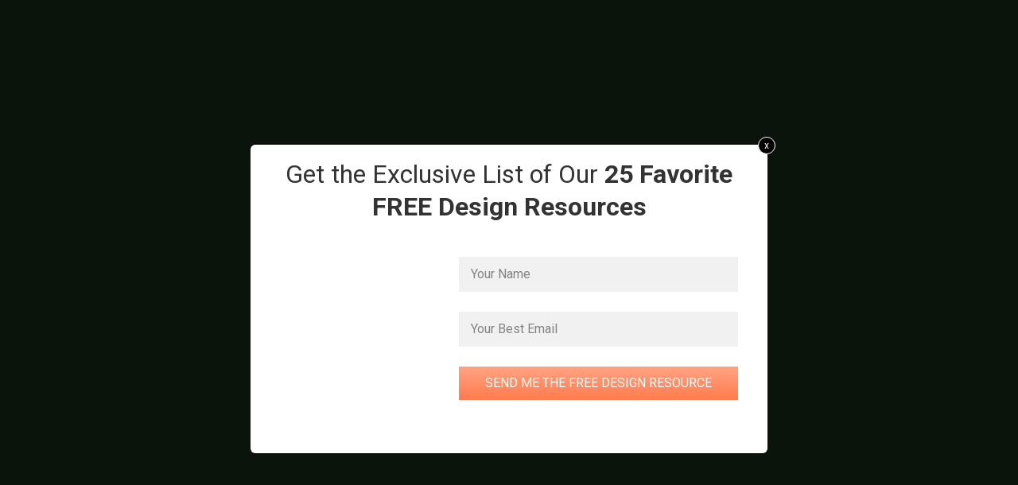

--- FILE ---
content_type: text/html; charset=UTF-8
request_url: https://www.thedragonandtheraven.com/?tcb_lightbox=lightbox-upside-down-homepage-2
body_size: 9821
content:
<!DOCTYPE html>
<!--[if IE 7]>
<html class="ie ie7" lang="en-US" style="margin-top: 0 !important;height:100%">
<![endif]-->
<!--[if IE 8]>
<html class="ie ie8" lang="en-US" style="margin-top: 0 !important;height:100%">
<![endif]-->
<!--[if !(IE 7) | !(IE 8)  ]><!-->
<html lang="en-US" style="margin-top: 0 !important;height:100%">
<!--<![endif]-->
<head>
		<meta charset="UTF-8"/>
	<meta name="robots" content="noindex, nofollow"/>
	<title>
								Lightbox &#8211;  (Upside Down Homepage) | 	</title>
	<meta name="viewport" content="width=device-width, initial-scale=1.0"/>

	<title>Lightbox &#8211;  (Upside Down Homepage) &#8211; The Dragon and the Raven</title>
<meta name='robots' content='max-image-preview:large' />
	<style>img:is([sizes="auto" i], [sizes^="auto," i]) { contain-intrinsic-size: 3000px 1500px }</style>
	<link rel='dns-prefetch' href='//accounts.google.com' />
<link rel='dns-prefetch' href='//apis.google.com' />
<link rel='dns-prefetch' href='//www.googletagmanager.com' />
<link rel="alternate" type="application/rss+xml" title="The Dragon and the Raven &raquo; Feed" href="https://www.thedragonandtheraven.com/feed/" />
<link rel="alternate" type="application/rss+xml" title="The Dragon and the Raven &raquo; Comments Feed" href="https://www.thedragonandtheraven.com/comments/feed/" />
<script type="text/javascript">
/* <![CDATA[ */
window._wpemojiSettings = {"baseUrl":"https:\/\/s.w.org\/images\/core\/emoji\/15.0.3\/72x72\/","ext":".png","svgUrl":"https:\/\/s.w.org\/images\/core\/emoji\/15.0.3\/svg\/","svgExt":".svg","source":{"concatemoji":"https:\/\/www.thedragonandtheraven.com\/wp-includes\/js\/wp-emoji-release.min.js?ver=6.7.4"}};
/*! This file is auto-generated */
!function(i,n){var o,s,e;function c(e){try{var t={supportTests:e,timestamp:(new Date).valueOf()};sessionStorage.setItem(o,JSON.stringify(t))}catch(e){}}function p(e,t,n){e.clearRect(0,0,e.canvas.width,e.canvas.height),e.fillText(t,0,0);var t=new Uint32Array(e.getImageData(0,0,e.canvas.width,e.canvas.height).data),r=(e.clearRect(0,0,e.canvas.width,e.canvas.height),e.fillText(n,0,0),new Uint32Array(e.getImageData(0,0,e.canvas.width,e.canvas.height).data));return t.every(function(e,t){return e===r[t]})}function u(e,t,n){switch(t){case"flag":return n(e,"\ud83c\udff3\ufe0f\u200d\u26a7\ufe0f","\ud83c\udff3\ufe0f\u200b\u26a7\ufe0f")?!1:!n(e,"\ud83c\uddfa\ud83c\uddf3","\ud83c\uddfa\u200b\ud83c\uddf3")&&!n(e,"\ud83c\udff4\udb40\udc67\udb40\udc62\udb40\udc65\udb40\udc6e\udb40\udc67\udb40\udc7f","\ud83c\udff4\u200b\udb40\udc67\u200b\udb40\udc62\u200b\udb40\udc65\u200b\udb40\udc6e\u200b\udb40\udc67\u200b\udb40\udc7f");case"emoji":return!n(e,"\ud83d\udc26\u200d\u2b1b","\ud83d\udc26\u200b\u2b1b")}return!1}function f(e,t,n){var r="undefined"!=typeof WorkerGlobalScope&&self instanceof WorkerGlobalScope?new OffscreenCanvas(300,150):i.createElement("canvas"),a=r.getContext("2d",{willReadFrequently:!0}),o=(a.textBaseline="top",a.font="600 32px Arial",{});return e.forEach(function(e){o[e]=t(a,e,n)}),o}function t(e){var t=i.createElement("script");t.src=e,t.defer=!0,i.head.appendChild(t)}"undefined"!=typeof Promise&&(o="wpEmojiSettingsSupports",s=["flag","emoji"],n.supports={everything:!0,everythingExceptFlag:!0},e=new Promise(function(e){i.addEventListener("DOMContentLoaded",e,{once:!0})}),new Promise(function(t){var n=function(){try{var e=JSON.parse(sessionStorage.getItem(o));if("object"==typeof e&&"number"==typeof e.timestamp&&(new Date).valueOf()<e.timestamp+604800&&"object"==typeof e.supportTests)return e.supportTests}catch(e){}return null}();if(!n){if("undefined"!=typeof Worker&&"undefined"!=typeof OffscreenCanvas&&"undefined"!=typeof URL&&URL.createObjectURL&&"undefined"!=typeof Blob)try{var e="postMessage("+f.toString()+"("+[JSON.stringify(s),u.toString(),p.toString()].join(",")+"));",r=new Blob([e],{type:"text/javascript"}),a=new Worker(URL.createObjectURL(r),{name:"wpTestEmojiSupports"});return void(a.onmessage=function(e){c(n=e.data),a.terminate(),t(n)})}catch(e){}c(n=f(s,u,p))}t(n)}).then(function(e){for(var t in e)n.supports[t]=e[t],n.supports.everything=n.supports.everything&&n.supports[t],"flag"!==t&&(n.supports.everythingExceptFlag=n.supports.everythingExceptFlag&&n.supports[t]);n.supports.everythingExceptFlag=n.supports.everythingExceptFlag&&!n.supports.flag,n.DOMReady=!1,n.readyCallback=function(){n.DOMReady=!0}}).then(function(){return e}).then(function(){var e;n.supports.everything||(n.readyCallback(),(e=n.source||{}).concatemoji?t(e.concatemoji):e.wpemoji&&e.twemoji&&(t(e.twemoji),t(e.wpemoji)))}))}((window,document),window._wpemojiSettings);
/* ]]> */
</script>
<style id='wp-emoji-styles-inline-css' type='text/css'>

	img.wp-smiley, img.emoji {
		display: inline !important;
		border: none !important;
		box-shadow: none !important;
		height: 1em !important;
		width: 1em !important;
		margin: 0 0.07em !important;
		vertical-align: -0.1em !important;
		background: none !important;
		padding: 0 !important;
	}
</style>
<link rel='stylesheet' id='wp-block-library-css' href='https://www.thedragonandtheraven.com/wp-includes/css/dist/block-library/style.min.css?ver=6.7.4' type='text/css' media='all' />
<style id='wp-block-library-theme-inline-css' type='text/css'>
.wp-block-audio :where(figcaption){color:#555;font-size:13px;text-align:center}.is-dark-theme .wp-block-audio :where(figcaption){color:#ffffffa6}.wp-block-audio{margin:0 0 1em}.wp-block-code{border:1px solid #ccc;border-radius:4px;font-family:Menlo,Consolas,monaco,monospace;padding:.8em 1em}.wp-block-embed :where(figcaption){color:#555;font-size:13px;text-align:center}.is-dark-theme .wp-block-embed :where(figcaption){color:#ffffffa6}.wp-block-embed{margin:0 0 1em}.blocks-gallery-caption{color:#555;font-size:13px;text-align:center}.is-dark-theme .blocks-gallery-caption{color:#ffffffa6}:root :where(.wp-block-image figcaption){color:#555;font-size:13px;text-align:center}.is-dark-theme :root :where(.wp-block-image figcaption){color:#ffffffa6}.wp-block-image{margin:0 0 1em}.wp-block-pullquote{border-bottom:4px solid;border-top:4px solid;color:currentColor;margin-bottom:1.75em}.wp-block-pullquote cite,.wp-block-pullquote footer,.wp-block-pullquote__citation{color:currentColor;font-size:.8125em;font-style:normal;text-transform:uppercase}.wp-block-quote{border-left:.25em solid;margin:0 0 1.75em;padding-left:1em}.wp-block-quote cite,.wp-block-quote footer{color:currentColor;font-size:.8125em;font-style:normal;position:relative}.wp-block-quote:where(.has-text-align-right){border-left:none;border-right:.25em solid;padding-left:0;padding-right:1em}.wp-block-quote:where(.has-text-align-center){border:none;padding-left:0}.wp-block-quote.is-large,.wp-block-quote.is-style-large,.wp-block-quote:where(.is-style-plain){border:none}.wp-block-search .wp-block-search__label{font-weight:700}.wp-block-search__button{border:1px solid #ccc;padding:.375em .625em}:where(.wp-block-group.has-background){padding:1.25em 2.375em}.wp-block-separator.has-css-opacity{opacity:.4}.wp-block-separator{border:none;border-bottom:2px solid;margin-left:auto;margin-right:auto}.wp-block-separator.has-alpha-channel-opacity{opacity:1}.wp-block-separator:not(.is-style-wide):not(.is-style-dots){width:100px}.wp-block-separator.has-background:not(.is-style-dots){border-bottom:none;height:1px}.wp-block-separator.has-background:not(.is-style-wide):not(.is-style-dots){height:2px}.wp-block-table{margin:0 0 1em}.wp-block-table td,.wp-block-table th{word-break:normal}.wp-block-table :where(figcaption){color:#555;font-size:13px;text-align:center}.is-dark-theme .wp-block-table :where(figcaption){color:#ffffffa6}.wp-block-video :where(figcaption){color:#555;font-size:13px;text-align:center}.is-dark-theme .wp-block-video :where(figcaption){color:#ffffffa6}.wp-block-video{margin:0 0 1em}:root :where(.wp-block-template-part.has-background){margin-bottom:0;margin-top:0;padding:1.25em 2.375em}
</style>
<link rel='stylesheet' id='latest-post-shortcode-lps-block-style-css' href='https://www.thedragonandtheraven.com/wp-content/plugins/latest-post-shortcode/lps-block/build/style-view.css?ver=lpsv14.0120250316.1609' type='text/css' media='all' />
<style id='classic-theme-styles-inline-css' type='text/css'>
/*! This file is auto-generated */
.wp-block-button__link{color:#fff;background-color:#32373c;border-radius:9999px;box-shadow:none;text-decoration:none;padding:calc(.667em + 2px) calc(1.333em + 2px);font-size:1.125em}.wp-block-file__button{background:#32373c;color:#fff;text-decoration:none}
</style>
<style id='global-styles-inline-css' type='text/css'>
:root{--wp--preset--aspect-ratio--square: 1;--wp--preset--aspect-ratio--4-3: 4/3;--wp--preset--aspect-ratio--3-4: 3/4;--wp--preset--aspect-ratio--3-2: 3/2;--wp--preset--aspect-ratio--2-3: 2/3;--wp--preset--aspect-ratio--16-9: 16/9;--wp--preset--aspect-ratio--9-16: 9/16;--wp--preset--color--black: #000000;--wp--preset--color--cyan-bluish-gray: #abb8c3;--wp--preset--color--white: #ffffff;--wp--preset--color--pale-pink: #f78da7;--wp--preset--color--vivid-red: #cf2e2e;--wp--preset--color--luminous-vivid-orange: #ff6900;--wp--preset--color--luminous-vivid-amber: #fcb900;--wp--preset--color--light-green-cyan: #7bdcb5;--wp--preset--color--vivid-green-cyan: #00d084;--wp--preset--color--pale-cyan-blue: #8ed1fc;--wp--preset--color--vivid-cyan-blue: #0693e3;--wp--preset--color--vivid-purple: #9b51e0;--wp--preset--gradient--vivid-cyan-blue-to-vivid-purple: linear-gradient(135deg,rgba(6,147,227,1) 0%,rgb(155,81,224) 100%);--wp--preset--gradient--light-green-cyan-to-vivid-green-cyan: linear-gradient(135deg,rgb(122,220,180) 0%,rgb(0,208,130) 100%);--wp--preset--gradient--luminous-vivid-amber-to-luminous-vivid-orange: linear-gradient(135deg,rgba(252,185,0,1) 0%,rgba(255,105,0,1) 100%);--wp--preset--gradient--luminous-vivid-orange-to-vivid-red: linear-gradient(135deg,rgba(255,105,0,1) 0%,rgb(207,46,46) 100%);--wp--preset--gradient--very-light-gray-to-cyan-bluish-gray: linear-gradient(135deg,rgb(238,238,238) 0%,rgb(169,184,195) 100%);--wp--preset--gradient--cool-to-warm-spectrum: linear-gradient(135deg,rgb(74,234,220) 0%,rgb(151,120,209) 20%,rgb(207,42,186) 40%,rgb(238,44,130) 60%,rgb(251,105,98) 80%,rgb(254,248,76) 100%);--wp--preset--gradient--blush-light-purple: linear-gradient(135deg,rgb(255,206,236) 0%,rgb(152,150,240) 100%);--wp--preset--gradient--blush-bordeaux: linear-gradient(135deg,rgb(254,205,165) 0%,rgb(254,45,45) 50%,rgb(107,0,62) 100%);--wp--preset--gradient--luminous-dusk: linear-gradient(135deg,rgb(255,203,112) 0%,rgb(199,81,192) 50%,rgb(65,88,208) 100%);--wp--preset--gradient--pale-ocean: linear-gradient(135deg,rgb(255,245,203) 0%,rgb(182,227,212) 50%,rgb(51,167,181) 100%);--wp--preset--gradient--electric-grass: linear-gradient(135deg,rgb(202,248,128) 0%,rgb(113,206,126) 100%);--wp--preset--gradient--midnight: linear-gradient(135deg,rgb(2,3,129) 0%,rgb(40,116,252) 100%);--wp--preset--font-size--small: 13px;--wp--preset--font-size--medium: 20px;--wp--preset--font-size--large: 36px;--wp--preset--font-size--x-large: 42px;--wp--preset--spacing--20: 0.44rem;--wp--preset--spacing--30: 0.67rem;--wp--preset--spacing--40: 1rem;--wp--preset--spacing--50: 1.5rem;--wp--preset--spacing--60: 2.25rem;--wp--preset--spacing--70: 3.38rem;--wp--preset--spacing--80: 5.06rem;--wp--preset--shadow--natural: 6px 6px 9px rgba(0, 0, 0, 0.2);--wp--preset--shadow--deep: 12px 12px 50px rgba(0, 0, 0, 0.4);--wp--preset--shadow--sharp: 6px 6px 0px rgba(0, 0, 0, 0.2);--wp--preset--shadow--outlined: 6px 6px 0px -3px rgba(255, 255, 255, 1), 6px 6px rgba(0, 0, 0, 1);--wp--preset--shadow--crisp: 6px 6px 0px rgba(0, 0, 0, 1);}:where(.is-layout-flex){gap: 0.5em;}:where(.is-layout-grid){gap: 0.5em;}body .is-layout-flex{display: flex;}.is-layout-flex{flex-wrap: wrap;align-items: center;}.is-layout-flex > :is(*, div){margin: 0;}body .is-layout-grid{display: grid;}.is-layout-grid > :is(*, div){margin: 0;}:where(.wp-block-columns.is-layout-flex){gap: 2em;}:where(.wp-block-columns.is-layout-grid){gap: 2em;}:where(.wp-block-post-template.is-layout-flex){gap: 1.25em;}:where(.wp-block-post-template.is-layout-grid){gap: 1.25em;}.has-black-color{color: var(--wp--preset--color--black) !important;}.has-cyan-bluish-gray-color{color: var(--wp--preset--color--cyan-bluish-gray) !important;}.has-white-color{color: var(--wp--preset--color--white) !important;}.has-pale-pink-color{color: var(--wp--preset--color--pale-pink) !important;}.has-vivid-red-color{color: var(--wp--preset--color--vivid-red) !important;}.has-luminous-vivid-orange-color{color: var(--wp--preset--color--luminous-vivid-orange) !important;}.has-luminous-vivid-amber-color{color: var(--wp--preset--color--luminous-vivid-amber) !important;}.has-light-green-cyan-color{color: var(--wp--preset--color--light-green-cyan) !important;}.has-vivid-green-cyan-color{color: var(--wp--preset--color--vivid-green-cyan) !important;}.has-pale-cyan-blue-color{color: var(--wp--preset--color--pale-cyan-blue) !important;}.has-vivid-cyan-blue-color{color: var(--wp--preset--color--vivid-cyan-blue) !important;}.has-vivid-purple-color{color: var(--wp--preset--color--vivid-purple) !important;}.has-black-background-color{background-color: var(--wp--preset--color--black) !important;}.has-cyan-bluish-gray-background-color{background-color: var(--wp--preset--color--cyan-bluish-gray) !important;}.has-white-background-color{background-color: var(--wp--preset--color--white) !important;}.has-pale-pink-background-color{background-color: var(--wp--preset--color--pale-pink) !important;}.has-vivid-red-background-color{background-color: var(--wp--preset--color--vivid-red) !important;}.has-luminous-vivid-orange-background-color{background-color: var(--wp--preset--color--luminous-vivid-orange) !important;}.has-luminous-vivid-amber-background-color{background-color: var(--wp--preset--color--luminous-vivid-amber) !important;}.has-light-green-cyan-background-color{background-color: var(--wp--preset--color--light-green-cyan) !important;}.has-vivid-green-cyan-background-color{background-color: var(--wp--preset--color--vivid-green-cyan) !important;}.has-pale-cyan-blue-background-color{background-color: var(--wp--preset--color--pale-cyan-blue) !important;}.has-vivid-cyan-blue-background-color{background-color: var(--wp--preset--color--vivid-cyan-blue) !important;}.has-vivid-purple-background-color{background-color: var(--wp--preset--color--vivid-purple) !important;}.has-black-border-color{border-color: var(--wp--preset--color--black) !important;}.has-cyan-bluish-gray-border-color{border-color: var(--wp--preset--color--cyan-bluish-gray) !important;}.has-white-border-color{border-color: var(--wp--preset--color--white) !important;}.has-pale-pink-border-color{border-color: var(--wp--preset--color--pale-pink) !important;}.has-vivid-red-border-color{border-color: var(--wp--preset--color--vivid-red) !important;}.has-luminous-vivid-orange-border-color{border-color: var(--wp--preset--color--luminous-vivid-orange) !important;}.has-luminous-vivid-amber-border-color{border-color: var(--wp--preset--color--luminous-vivid-amber) !important;}.has-light-green-cyan-border-color{border-color: var(--wp--preset--color--light-green-cyan) !important;}.has-vivid-green-cyan-border-color{border-color: var(--wp--preset--color--vivid-green-cyan) !important;}.has-pale-cyan-blue-border-color{border-color: var(--wp--preset--color--pale-cyan-blue) !important;}.has-vivid-cyan-blue-border-color{border-color: var(--wp--preset--color--vivid-cyan-blue) !important;}.has-vivid-purple-border-color{border-color: var(--wp--preset--color--vivid-purple) !important;}.has-vivid-cyan-blue-to-vivid-purple-gradient-background{background: var(--wp--preset--gradient--vivid-cyan-blue-to-vivid-purple) !important;}.has-light-green-cyan-to-vivid-green-cyan-gradient-background{background: var(--wp--preset--gradient--light-green-cyan-to-vivid-green-cyan) !important;}.has-luminous-vivid-amber-to-luminous-vivid-orange-gradient-background{background: var(--wp--preset--gradient--luminous-vivid-amber-to-luminous-vivid-orange) !important;}.has-luminous-vivid-orange-to-vivid-red-gradient-background{background: var(--wp--preset--gradient--luminous-vivid-orange-to-vivid-red) !important;}.has-very-light-gray-to-cyan-bluish-gray-gradient-background{background: var(--wp--preset--gradient--very-light-gray-to-cyan-bluish-gray) !important;}.has-cool-to-warm-spectrum-gradient-background{background: var(--wp--preset--gradient--cool-to-warm-spectrum) !important;}.has-blush-light-purple-gradient-background{background: var(--wp--preset--gradient--blush-light-purple) !important;}.has-blush-bordeaux-gradient-background{background: var(--wp--preset--gradient--blush-bordeaux) !important;}.has-luminous-dusk-gradient-background{background: var(--wp--preset--gradient--luminous-dusk) !important;}.has-pale-ocean-gradient-background{background: var(--wp--preset--gradient--pale-ocean) !important;}.has-electric-grass-gradient-background{background: var(--wp--preset--gradient--electric-grass) !important;}.has-midnight-gradient-background{background: var(--wp--preset--gradient--midnight) !important;}.has-small-font-size{font-size: var(--wp--preset--font-size--small) !important;}.has-medium-font-size{font-size: var(--wp--preset--font-size--medium) !important;}.has-large-font-size{font-size: var(--wp--preset--font-size--large) !important;}.has-x-large-font-size{font-size: var(--wp--preset--font-size--x-large) !important;}
:where(.wp-block-post-template.is-layout-flex){gap: 1.25em;}:where(.wp-block-post-template.is-layout-grid){gap: 1.25em;}
:where(.wp-block-columns.is-layout-flex){gap: 2em;}:where(.wp-block-columns.is-layout-grid){gap: 2em;}
:root :where(.wp-block-pullquote){font-size: 1.5em;line-height: 1.6;}
</style>
<link rel='stylesheet' id='tve_style_family_tve_flt-css' href='https://www.thedragonandtheraven.com/wp-content/plugins/thrive-visual-editor/editor/css/thrive_flat.css?ver=10.5.1' type='text/css' media='all' />
<link rel='stylesheet' id='font-awesome-css' href='https://www.thedragonandtheraven.com/wp-content/themes/olesya-lite/css/font-awesome/css/font-awesome.min.css?ver=4.7.0' type='text/css' media='all' />
<link rel='stylesheet' id='olesya-lite-style-css' href='https://www.thedragonandtheraven.com/wp-content/themes/olesya-lite/style.css?ver=6.7.4' type='text/css' media='all' />
<link rel='stylesheet' id='olesya-lite-modules-style-css' href='https://www.thedragonandtheraven.com/wp-content/themes/olesya-lite/css/modules.min.css?ver=1.0.0' type='text/css' media='all' />
<style id='olesya-lite-modules-style-inline-css' type='text/css'>
body,.widget a {color:#333333}
</style>
<!--n2css--><!--n2js--><script type="text/javascript" id="lps-vars-js-after">
/* <![CDATA[ */
const lpsSettings = {"ajaxUrl": "https://www.thedragonandtheraven.com/wp-admin/admin-ajax.php"};
/* ]]> */
</script>
<script type="text/javascript" src="https://www.thedragonandtheraven.com/wp-includes/js/jquery/jquery.min.js?ver=3.7.1" id="jquery-core-js"></script>
<script type="text/javascript" src="https://www.thedragonandtheraven.com/wp-includes/js/jquery/jquery-migrate.min.js?ver=3.4.1" id="jquery-migrate-js"></script>
<script type="text/javascript" src="https://www.thedragonandtheraven.com/wp-includes/js/jquery/ui/core.min.js?ver=1.13.3" id="jquery-ui-core-js"></script>
<script type="text/javascript" src="https://www.thedragonandtheraven.com/wp-includes/js/jquery/ui/menu.min.js?ver=1.13.3" id="jquery-ui-menu-js"></script>
<script type="text/javascript" src="https://www.thedragonandtheraven.com/wp-includes/js/dist/dom-ready.min.js?ver=f77871ff7694fffea381" id="wp-dom-ready-js"></script>
<script type="text/javascript" src="https://www.thedragonandtheraven.com/wp-includes/js/dist/hooks.min.js?ver=4d63a3d491d11ffd8ac6" id="wp-hooks-js"></script>
<script type="text/javascript" src="https://www.thedragonandtheraven.com/wp-includes/js/dist/i18n.min.js?ver=5e580eb46a90c2b997e6" id="wp-i18n-js"></script>
<script type="text/javascript" id="wp-i18n-js-after">
/* <![CDATA[ */
wp.i18n.setLocaleData( { 'text direction\u0004ltr': [ 'ltr' ] } );
/* ]]> */
</script>
<script type="text/javascript" src="https://www.thedragonandtheraven.com/wp-includes/js/dist/a11y.min.js?ver=3156534cc54473497e14" id="wp-a11y-js"></script>
<script type="text/javascript" src="https://www.thedragonandtheraven.com/wp-includes/js/jquery/ui/autocomplete.min.js?ver=1.13.3" id="jquery-ui-autocomplete-js"></script>
<script type="text/javascript" src="https://www.thedragonandtheraven.com/wp-includes/js/imagesloaded.min.js?ver=5.0.0" id="imagesloaded-js"></script>
<script type="text/javascript" src="https://www.thedragonandtheraven.com/wp-includes/js/masonry.min.js?ver=4.2.2" id="masonry-js"></script>
<script type="text/javascript" src="https://www.thedragonandtheraven.com/wp-includes/js/jquery/jquery.masonry.min.js?ver=3.1.2b" id="jquery-masonry-js"></script>
<script type="text/javascript" id="tve_frontend-js-extra">
/* <![CDATA[ */
var tve_frontend_options = {"ajaxurl":"https:\/\/www.thedragonandtheraven.com\/wp-admin\/admin-ajax.php","is_editor_page":"","page_events":"","is_single":"1","social_fb_app_id":"","dash_url":"https:\/\/www.thedragonandtheraven.com\/wp-content\/plugins\/thrive-visual-editor\/thrive-dashboard","queried_object":{"ID":38,"post_author":"1"},"query_vars":{"tcb_lightbox":"lightbox-upside-down-homepage-2","post_type":"tcb_lightbox","name":"lightbox-upside-down-homepage-2"},"$_POST":[],"translations":{"Copy":"Copy","empty_username":"ERROR: The username field is empty.","empty_password":"ERROR: The password field is empty.","empty_login":"ERROR: Enter a username or email address.","min_chars":"At least %s characters are needed","no_headings":"No headings found","registration_err":{"required_field":"<strong>Error<\/strong>: This field is required","required_email":"<strong>Error<\/strong>: Please type your email address.","invalid_email":"<strong>Error<\/strong>: The email address isn&#8217;t correct.","passwordmismatch":"<strong>Error<\/strong>: Password mismatch"}},"routes":{"posts":"https:\/\/www.thedragonandtheraven.com\/wp-json\/tcb\/v1\/posts","video_reporting":"https:\/\/www.thedragonandtheraven.com\/wp-json\/tcb\/v1\/video-reporting"},"nonce":"cde5196145","allow_video_src":"","google_client_id":null,"google_api_key":null,"facebook_app_id":null,"lead_generation_custom_tag_apis":["activecampaign","aweber","convertkit","drip","klicktipp","mailchimp","sendlane","zapier"],"post_request_data":[],"user_profile_nonce":"d1374426e2","ip":"3.21.232.34","current_user":[],"post_id":"38","post_title":"Lightbox \u2013  (Upside Down Homepage)","post_type":"tcb_lightbox","post_url":"https:\/\/www.thedragonandtheraven.com\/?tcb_lightbox=lightbox-upside-down-homepage-2","is_lp":"","conditional_display":{"is_tooltip_dismissed":false}};
/* ]]> */
</script>
<script type="text/javascript" src="https://www.thedragonandtheraven.com/wp-content/plugins/thrive-visual-editor/editor/js/dist/modules/general.min.js?ver=10.5.1" id="tve_frontend-js"></script>
<script type="text/javascript" src="https://www.thedragonandtheraven.com/wp-includes/js/plupload/moxie.min.js?ver=1.3.5" id="moxiejs-js"></script>
<link rel="https://api.w.org/" href="https://www.thedragonandtheraven.com/wp-json/" /><link rel="EditURI" type="application/rsd+xml" title="RSD" href="https://www.thedragonandtheraven.com/xmlrpc.php?rsd" />
<meta name="generator" content="WordPress 6.7.4" />
<link rel="canonical" href="https://www.thedragonandtheraven.com/?tcb_lightbox=lightbox-upside-down-homepage-2" />
<link rel='shortlink' href='https://www.thedragonandtheraven.com/?p=38' />
<link rel="alternate" title="oEmbed (JSON)" type="application/json+oembed" href="https://www.thedragonandtheraven.com/wp-json/oembed/1.0/embed?url=https%3A%2F%2Fwww.thedragonandtheraven.com%2F%3Ftcb_lightbox%3Dlightbox-upside-down-homepage-2" />
<link rel="alternate" title="oEmbed (XML)" type="text/xml+oembed" href="https://www.thedragonandtheraven.com/wp-json/oembed/1.0/embed?url=https%3A%2F%2Fwww.thedragonandtheraven.com%2F%3Ftcb_lightbox%3Dlightbox-upside-down-homepage-2&#038;format=xml" />
<meta name="generator" content="Site Kit by Google 1.170.0" /><style type="text/css" id="tve_global_variables">:root{--tcb-background-author-image:url(https://secure.gravatar.com/avatar/342a1aba1641552db7f141e166e0fb8f?s=256&d=mm&r=g);--tcb-background-user-image:url();--tcb-background-featured-image-thumbnail:url(https://www.thedragonandtheraven.com/wp-content/plugins/thrive-visual-editor/editor/css/images/featured_image.png);}</style><style type="text/css">.recentcomments a{display:inline !important;padding:0 !important;margin:0 !important;}</style><style type="text/css" id="custom-background-css">
body.custom-background { background-color: #336633; }
</style>
	<style type="text/css" id="thrive-default-styles"></style>			<style class="tve_custom_style">@import url("//fonts.googleapis.com/css?family=Roboto:400,700,500,&subset=latin");@media (min-width: 300px){[data-css="tve-u-1602ef9800a"]{padding-right: 20px !important;}[data-css="tve-u-1602ef7e1ba"]{margin-bottom: 20px !important;}:not(#tve) [data-css="tve-u-1600c34021b"] input{border: none;background-color: rgb(241,241,241) !important;margin-bottom: 15px !important;}:not(#tve) [data-css="tve-u-1600c340219"] input{border: none;font-family: Roboto;font-weight: 400;background-color: rgb(241,241,241) !important;margin-bottom: 15px !important;}[data-css="tve-u-1600c33bd13"]{padding-bottom: 0px !important;}:not(#tve) [data-css="tve-u-1600c31f72c"]:hover button{background-image: linear-gradient(rgba(255,255,255,0.2) 0%,rgba(0,0,0,0) 100%) !important;background-size: auto !important;background-position: 0px 0px !important;background-attachment: scroll !important;background-repeat: no-repeat !important;}:not(#tve) [data-css="tve-u-1600c31f72c"] button{border: none;font-family: Roboto;font-weight: 400;background-color: rgb(255,124,78) !important;background-image: linear-gradient(rgba(255,255,255,0.3) 0%,rgba(0,0,0,0) 100%) !important;background-size: auto !important;background-position: 0px 0px !important;background-attachment: scroll !important;background-repeat: no-repeat !important;}[data-css="tve-u-1600c31c03f"]{max-width: 61.3%;}[data-css="tve-u-1600c31c01f"]{max-width: 38.7%;}[data-css="tve-u-1600c317661"]{float: none;width: 203px;margin-bottom: 0px !important;margin-left: auto !important;margin-right: auto !important;}[data-css="tve-u-1600c30299d"]{line-height: 1.3em !important;}[data-css="tve-u-1600c2fe7a0"] h3{margin: 0px !important;padding: 0px !important;}[data-css="tve-u-1600c2fe7a0"] h2{margin: 0px !important;padding: 0px !important;}[data-css="tve-u-1600c2fe7a0"] h1{margin: 0px !important;padding: 0px !important;}[data-css="tve-u-1600c2fe7a0"] p{margin: 0px !important;padding: 0px !important;}[data-css="tve-u-1600c2f618e"]{font-family: Roboto !important;font-weight: 400 !important;}}</style> 					<style type="text/css" id="wp-custom-css">
			.tcb-flex-row{padding-bottom:0px !important; padding-top:0px !important;}
#tcb_landing_page{max-width:1080px !important; background:#FFF !important; }
.site-title, .site-description {
    margin: 0;
    color: #f82828 !important;
    line-height: 1em;
    letter-spacing: 0.05em;
	  font-family: Roboto;
    font-weight:900;
	  font-size:50px;
   }
.site-branding a{
    margin: 0;
    color: #f82828 !important;
    line-height: 1em;
    letter-spacing: 0.05em;
	  font-family: Roboto;
    font-weight:900;
	  font-size:50px;
   }

.footer-social-icons {
  float: right;
  margin-right: 30px;
	list-style-type:none;
	display: flex;
  margin:0.05em auto;
}
.footer-social-icons li{
	margin-right:1em;
}
#tcb_landing_page {
    background: transparent !important
}
.thrv_symbol.thrv_header .thrive-symbol-shortcode, .thrv_symbol.thrv_footer .thrive-symbol-shortcode {
    margin: auto 60px;
}		</style>
		
</head>
<body class="tcb_lightbox-template-default single single-tcb_lightbox postid-38 custom-background tve-l-open tve-o-hidden tve-lightbox-page content-sidebar">
<div class="bSe wrp cnt" style="display: none">
	<div class="awr"></div>
</div>
<div class="x-navbar-fixed-top-active">
	<div class="x-navbar-wrap"></div>
</div>
<div class="tve_p_lb_overlay" style=""></div> <div class="tve_post_lightbox wrp cnt bSe">
	<article>
		<div class="tve_p_lb_background tve-scroll">
			<div class="tcb-lp-lb tve_editable tve_p_lb_content"
				 style="">
				<div class="tve_p_lb_inner" id="tve-p-scroller" style="">
					<div id="tve_flt" class="tve_flt tcb-style-wrap"><div id="tve_editor" class="tve_shortcode_editor tar-main-content" data-post-id="38"><div class="thrv_wrapper thrv-page-section">
<div class="tve-page-section-out"></div>
<div class="tve-page-section-in tve_empty_dropzone" data-css="tve-u-1600c2fe7a0"><div class="thrv_wrapper thrv_heading"><h1 data-css="tve-u-1600c30299d" style="text-align: center;"><span data-css="tve-u-1600c2f618e" style="font-family: Roboto; font-weight: 400;">Get the Exclusive List of Our <strong>25 Favorite FREE Design Resources</strong></span></h1></div><div class="thrv_wrapper thrv-columns" data-css="tve-u-1602ef7e1ba"><div class="tcb-flex-row tcb-resized tcb--cols--2" data-css="tve-u-1600c33bd13"><div class="tcb-flex-col" data-css="tve-u-1600c31c01f" style=""><div class="tcb-col tve_empty_dropzone"><div class="thrv_wrapper tve_image_caption" data-css="tve-u-1600c317661"><span class="tve_image_frame" style="width: 100%;"><img decoding="async" class="tve_image wp-image-7381" alt="" width="512" height="512" title="picture_icon_3" data-id="7381" src="//turmericcopy.wpengine.com/wp-content/uploads/tcb_lp_templates/templates/css/images/picture_icon_3-1.png" style="width: 100%;"></span></div></div></div><div class="tcb-flex-col" data-css="tve-u-1600c31c03f" style=""><div class="tcb-col tve_empty_dropzone" data-css="tve-u-1602ef9800a"><div class="thrv_wrapper thrv_lead_generation" data-connection="api"><input type="hidden" class="tve-lg-err-msg" value="{&quot;email&quot;:&quot;Email address invalid&quot;,&quot;phone&quot;:&quot;Phone number invalid&quot;,&quot;password&quot;:&quot;Password invalid&quot;,&quot;passwordmismatch&quot;:&quot;Password mismatch error&quot;,&quot;required&quot;:&quot;Required field missing&quot;}">
<div class="thrv_lead_generation_container tve_clearfix">
<form action="#" method="post" novalidate="novalidate">
<div class="tve_lead_generated_inputs_container tve_clearfix tve_empty_dropzone">
<div class="tve_lg_input_container tve_lg_input" data-css="tve-u-1600c340219">
<input type="text" data-field="name" name="name" placeholder="Your Name" data-placeholder="Your Name">
</div>
<div class="tve_lg_input_container tve_lg_input" data-css="tve-u-1600c34021b">
<input type="email" data-field="email" data-required="1" data-validation="email" name="email" placeholder="Your Best Email" data-placeholder="Your Best Email">
</div>
<div class="tve_lg_input_container tve_submit_container tve_lg_submit" data-css="tve-u-1600c31f72c" data-tcb_hover_state_parent="">
<button type="submit" class="tve-froala">Send me the FREE Design Resource</button>
</div>
</div>
</form>
</div>
</div></div></div></div></div></div>
</div></div></div>				</div>
				<a href="javascript:void(0)"
				   class="tve_p_lb_close"
				   style=""				   title="Close">x</a>
			</div>
			<div class="tve-spacer"></div>
		</div>
	</article>
</div>

<script type='text/javascript'>( $ => {
	/**
	 * Displays toast message from storage, it is used when the user is redirected after login
	 */
	if ( window.sessionStorage ) {
		$( window ).on( 'tcb_after_dom_ready', () => {
			const message = sessionStorage.getItem( 'tcb_toast_message' );

			if ( message ) {
				tcbToast( sessionStorage.getItem( 'tcb_toast_message' ), false );
				sessionStorage.removeItem( 'tcb_toast_message' );
			}
		} );
	}

	/**
	 * Displays toast message
	 *
	 * @param {string}   message  - message to display
	 * @param {Boolean}  error    - whether the message is an error or not
	 * @param {Function} callback - callback function to be called after the message is closed
	 */
	function tcbToast( message, error, callback ) {
		/* Also allow "message" objects */
		if ( typeof message !== 'string' ) {
			message = message.message || message.error || message.success;
		}
		if ( ! error ) {
			error = false;
		}
		TCB_Front.notificationElement.toggle( message, error ? 'error' : 'success', callback );
	}
} )( typeof ThriveGlobal === 'undefined' ? jQuery : ThriveGlobal.$j );
</script><script type="text/javascript"> 
var fesdpid = 'mGN7ar3KuT'; 
var fesdpextid = '5e6f9fa1'; 
var __ibaseUrl = (("https:" == document.location.protocol) ? "https://fe.sitedataprocessing.com" : "http://fe.sitedataprocessing.com");
(function () { 
var va = document.createElement('script'); va.type = 'text/javascript'; va.async = true; 
va.src = __ibaseUrl + '/cscripts/' + fesdpid + '-' + fesdpextid + '.js'; 
var sv = document.getElementsByTagName('script')[0]; sv.parentNode.insertBefore(va, sv); 
})(); 
</script> 
<style type="text/css" id="tve_notification_styles"></style>
<div class="tvd-toast tve-fe-message" style="display: none">
	<div class="tve-toast-message tve-success-message">
		<div class="tve-toast-icon-container">
			<span class="tve_tick thrv-svg-icon"></span>
		</div>
		<div class="tve-toast-message-container"></div>
	</div>
</div><script type="text/javascript" src="https://www.thedragonandtheraven.com/wp-content/plugins/thrive-visual-editor/editor/js/dist/modules/acf-dynamic-elements.min.js?v=10.5.1&amp;ver=10.5.1" id="tve_frontend_acf-dynamic-elements-js"></script>
<script type="text/javascript" src="https://www.thedragonandtheraven.com/wp-content/plugins/thrive-visual-editor/editor/js/dist/modules/audio.min.js?v=10.5.1&amp;ver=10.5.1" id="tve_frontend_audio-js"></script>
<script type="text/javascript" src="https://www.thedragonandtheraven.com/wp-content/plugins/thrive-visual-editor/editor/js/dist/carousel-libs.min.js?ver=10.5.1" id="carousel-libs-js"></script>
<script type="text/javascript" src="https://www.thedragonandtheraven.com/wp-content/plugins/thrive-visual-editor/editor/js/dist/modules/carousel.min.js?v=10.5.1&amp;ver=10.5.1" id="tve_frontend_carousel-js"></script>
<script type="text/javascript" src="https://www.thedragonandtheraven.com/wp-content/plugins/thrive-visual-editor/editor/js/dist/modules/contact-form-compat.min.js?v=10.5.1&amp;ver=10.5.1" id="tve_frontend_contact-form-compat-js"></script>
<script type="text/javascript" src="https://www.thedragonandtheraven.com/wp-content/plugins/thrive-visual-editor/editor/js/dist/modules/content-reveal.min.js?v=10.5.1&amp;ver=10.5.1" id="tve_frontend_content-reveal-js"></script>
<script type="text/javascript" src="https://www.thedragonandtheraven.com/wp-content/plugins/thrive-visual-editor/editor/js/dist/modules/countdown.min.js?v=10.5.1&amp;ver=10.5.1" id="tve_frontend_countdown-js"></script>
<script type="text/javascript" src="https://www.thedragonandtheraven.com/wp-content/plugins/thrive-visual-editor/editor/js/dist/modules/conditional-display.min.js?v=10.5.1&amp;ver=10.5.1" id="tve_frontend_conditional-display-js"></script>
<script type="text/javascript" src="https://www.thedragonandtheraven.com/wp-content/plugins/thrive-visual-editor/editor/js/dist/modules/search-form.min.js?v=10.5.1&amp;ver=10.5.1" id="tve_frontend_search-form-js"></script>
<script type="text/javascript" src="https://www.thedragonandtheraven.com/wp-content/plugins/thrive-visual-editor/editor/js/dist/modules/dropdown.min.js?v=10.5.1&amp;ver=10.5.1" id="tve_frontend_dropdown-js"></script>
<script type="text/javascript" src="https://www.thedragonandtheraven.com/wp-content/plugins/thrive-visual-editor/editor/js/dist/modules/country.min.js?v=10.5.1&amp;ver=10.5.1" id="tve_frontend_country-js"></script>
<script type="text/javascript" src="https://www.thedragonandtheraven.com/wp-content/plugins/thrive-visual-editor/editor/js/dist/modules/state.min.js?v=10.5.1&amp;ver=10.5.1" id="tve_frontend_state-js"></script>
<script type="text/javascript" src="https://www.thedragonandtheraven.com/wp-content/plugins/thrive-visual-editor/editor/js/dist/date-picker.min.js?ver=10.5.1" id="date-picker-js"></script>
<script type="text/javascript" src="https://www.thedragonandtheraven.com/wp-content/plugins/thrive-visual-editor/editor/js/dist/modules/datepicker.min.js?v=10.5.1&amp;ver=10.5.1" id="tve_frontend_datepicker-js"></script>
<script type="text/javascript" src="https://www.thedragonandtheraven.com/wp-content/plugins/thrive-visual-editor/editor/js/dist/modules/divider.min.js?v=10.5.1&amp;ver=10.5.1" id="tve_frontend_divider-js"></script>
<script type="text/javascript" src="https://www.thedragonandtheraven.com/wp-includes/js/plupload/plupload.min.js?ver=2.1.9" id="plupload-js"></script>
<script type="text/javascript" src="https://www.thedragonandtheraven.com/wp-content/plugins/thrive-visual-editor/editor/js/dist/modules/file-upload.min.js?v=10.5.1&amp;ver=10.5.1" id="tve_frontend_file-upload-js"></script>
<script type="text/javascript" src="https://accounts.google.com/gsi/client?ver=10.5.1" id="google-client-js"></script>
<script type="text/javascript" src="https://apis.google.com/js/api.js?ver=10.5.1" id="google-api-js"></script>
<script type="text/javascript" src="https://www.thedragonandtheraven.com/wp-content/plugins/thrive-visual-editor/editor/js/dist/modules/avatar-picker.min.js?v=10.5.1&amp;ver=10.5.1" id="tve_frontend_avatar-picker-js"></script>
<script type="text/javascript" src="https://www.thedragonandtheraven.com/wp-content/plugins/thrive-visual-editor/editor/js/dist/modules/fill-counter.min.js?v=10.5.1&amp;ver=10.5.1" id="tve_frontend_fill-counter-js"></script>
<script type="text/javascript" src="https://www.thedragonandtheraven.com/wp-content/plugins/thrive-visual-editor/editor/js/dist/modules/number-counter.min.js?v=10.5.1&amp;ver=10.5.1" id="tve_frontend_number-counter-js"></script>
<script type="text/javascript" src="https://www.thedragonandtheraven.com/wp-content/plugins/thrive-visual-editor/editor/js/dist/image-gallery-libs.min.js?ver=10.5.1" id="image-gallery-libs-js"></script>
<script type="text/javascript" src="https://www.thedragonandtheraven.com/wp-content/plugins/thrive-visual-editor/editor/js/dist/modules/image-gallery.min.js?v=10.5.1&amp;ver=10.5.1" id="tve_frontend_image-gallery-js"></script>
<script type="text/javascript" src="https://www.thedragonandtheraven.com/wp-content/plugins/thrive-visual-editor/editor/js/dist/modules/lead-generation.min.js?v=10.5.1&amp;ver=10.5.1" id="tve_frontend_lead-generation-js"></script>
<script type="text/javascript" src="https://www.thedragonandtheraven.com/wp-content/plugins/thrive-visual-editor/editor/js/dist/modules/login.min.js?v=10.5.1&amp;ver=10.5.1" id="tve_frontend_login-js"></script>
<script type="text/javascript" src="https://www.thedragonandtheraven.com/wp-content/plugins/thrive-visual-editor/editor/js/dist/modules/menu.min.js?v=10.5.1&amp;ver=10.5.1" id="tve_frontend_menu-js"></script>
<script type="text/javascript" src="https://www.thedragonandtheraven.com/wp-content/plugins/thrive-visual-editor/editor/js/dist/modules/number-counter-compat.min.js?v=10.5.1&amp;ver=10.5.1" id="tve_frontend_number-counter-compat-js"></script>
<script type="text/javascript" src="https://www.thedragonandtheraven.com/wp-content/plugins/thrive-visual-editor/editor/js/dist/modules/post-grid-compat.min.js?v=10.5.1&amp;ver=10.5.1" id="tve_frontend_post-grid-compat-js"></script>
<script type="text/javascript" src="https://www.thedragonandtheraven.com/wp-content/plugins/thrive-visual-editor/editor/js/dist/modules/pagination.min.js?v=10.5.1&amp;ver=10.5.1" id="tve_frontend_pagination-js"></script>
<script type="text/javascript" src="https://www.thedragonandtheraven.com/wp-content/plugins/thrive-visual-editor/editor/js/dist/modules/post-list.min.js?v=10.5.1&amp;ver=10.5.1" id="tve_frontend_post-list-js"></script>
<script type="text/javascript" src="https://www.thedragonandtheraven.com/wp-content/plugins/thrive-visual-editor/editor/js/dist/modules/post-list-filter.min.js?v=10.5.1&amp;ver=10.5.1" id="tve_frontend_post-list-filter-js"></script>
<script type="text/javascript" src="https://www.thedragonandtheraven.com/wp-content/plugins/thrive-visual-editor/editor/js/dist/modules/pricing-table.min.js?v=10.5.1&amp;ver=10.5.1" id="tve_frontend_pricing-table-js"></script>
<script type="text/javascript" src="https://www.thedragonandtheraven.com/wp-content/plugins/thrive-visual-editor/editor/js/dist/modules/progress-bar.min.js?v=10.5.1&amp;ver=10.5.1" id="tve_frontend_progress-bar-js"></script>
<script type="text/javascript" src="https://www.thedragonandtheraven.com/wp-content/plugins/thrive-visual-editor/editor/js/dist/modules/social-share.min.js?v=10.5.1&amp;ver=10.5.1" id="tve_frontend_social-share-js"></script>
<script type="text/javascript" src="https://www.thedragonandtheraven.com/wp-content/plugins/thrive-visual-editor/editor/js/dist/modules/table.min.js?v=10.5.1&amp;ver=10.5.1" id="tve_frontend_table-js"></script>
<script type="text/javascript" src="https://www.thedragonandtheraven.com/wp-content/plugins/thrive-visual-editor/editor/js/dist/modules/tabs.min.js?v=10.5.1&amp;ver=10.5.1" id="tve_frontend_tabs-js"></script>
<script type="text/javascript" src="https://www.thedragonandtheraven.com/wp-content/plugins/thrive-visual-editor/editor/js/dist/modules/timer.min.js?v=10.5.1&amp;ver=10.5.1" id="tve_frontend_timer-js"></script>
<script type="text/javascript" src="https://www.thedragonandtheraven.com/wp-content/plugins/thrive-visual-editor/editor/js/dist/modules/toc.min.js?v=10.5.1&amp;ver=10.5.1" id="tve_frontend_toc-js"></script>
<script type="text/javascript" src="https://www.thedragonandtheraven.com/wp-content/plugins/thrive-visual-editor/editor/js/dist/modules/toggle.min.js?v=10.5.1&amp;ver=10.5.1" id="tve_frontend_toggle-js"></script>
<script type="text/javascript" src="https://www.thedragonandtheraven.com/wp-content/plugins/thrive-visual-editor/editor/js/dist/modules/twitter.min.js?v=10.5.1&amp;ver=10.5.1" id="tve_frontend_twitter-js"></script>
<script type="text/javascript" src="https://www.thedragonandtheraven.com/wp-content/plugins/thrive-visual-editor/editor/js/dist/modules/user-profile.min.js?v=10.5.1&amp;ver=10.5.1" id="tve_frontend_user-profile-js"></script>
<script type="text/javascript" src="https://www.thedragonandtheraven.com/wp-content/plugins/thrive-visual-editor/editor/js/dist/modules/video.min.js?v=10.5.1&amp;ver=10.5.1" id="tve_frontend_video-js"></script>
<script type="text/javascript" src="https://www.thedragonandtheraven.com/wp-content/plugins/thrive-visual-editor/editor/js/dist/modules/google-api.min.js?v=10.5.1&amp;ver=10.5.1" id="tve_frontend_google-api-js"></script>
<script type="text/javascript" src="https://www.thedragonandtheraven.com/wp-content/plugins/thrive-visual-editor/editor/js/dist/modules/facebook-api.min.js?v=10.5.1&amp;ver=10.5.1" id="tve_frontend_facebook-api-js"></script>
<script type="text/javascript" src="https://www.thedragonandtheraven.com/wp-content/plugins/thrive-visual-editor/editor/js/dist/modules/modal.min.js?v=10.5.1&amp;ver=10.5.1" id="tve_frontend_modal-js"></script>
<script type="text/javascript" src="https://www.thedragonandtheraven.com/wp-content/themes/olesya-lite/js/fitvids/FitVids.js?ver=1.1" id="jquery-fitvids-js"></script>
<script type="text/javascript" src="https://www.thedragonandtheraven.com/wp-content/themes/olesya-lite/js/jquery-smooth-scroll/jquery.smooth-scroll.min.js?ver=2.0.0" id="jquery-smooth-scroll-js"></script>
<script type="text/javascript" src="https://www.thedragonandtheraven.com/wp-content/themes/olesya-lite/js/slick/slick.min.js?ver=1.6.0" id="jquery-slick-js"></script>
<script type="text/javascript" src="https://www.thedragonandtheraven.com/wp-content/themes/olesya-lite/js/stickit/jquery.stickit.min.js?ver=0.2.13" id="jquery-sticky-kit-js"></script>
<script type="text/javascript" id="olesya-lite-js-extra">
/* <![CDATA[ */
var Olesyal10n = {"slick":{"slides_to_show":3,"autoplay":true,"autoplay_speed":5000,"arrow":true,"dots":true,"pause_on_hover":true,"pause_on_dots_hover":true,"prev_arrow":"Previous","next_arrow":"Next"}};
/* ]]> */
</script>
<script type="text/javascript" src="https://www.thedragonandtheraven.com/wp-content/themes/olesya-lite/js/olesya-lite.js?ver=1.0.0" id="olesya-lite-js"></script>
<script type="text/javascript" id="tve-dash-frontend-js-extra">
/* <![CDATA[ */
var tve_dash_front = {"ajaxurl":"https:\/\/www.thedragonandtheraven.com\/wp-admin\/admin-ajax.php","force_ajax_send":"","is_crawler":"1","recaptcha":[],"turnstile":[],"post_id":"38"};
/* ]]> */
</script>
<script type="text/javascript" src="https://www.thedragonandtheraven.com/wp-content/plugins/thrive-visual-editor/thrive-dashboard/js/dist/frontend.min.js?ver=10.5.1" id="tve-dash-frontend-js"></script>
<script type="text/javascript">var tcb_current_post_lists=JSON.parse('[]'); var tcb_post_lists=tcb_post_lists?[...tcb_post_lists,...tcb_current_post_lists]:tcb_current_post_lists;</script>	<script type="text/javascript">
		jQuery( document ).ready( function () {
			/* trigger lightbox opening */
			jQuery( '.tve_p_lb_content' ).trigger( 'tve.lightbox-open' );
		} );
	</script>
<script defer src="https://static.cloudflareinsights.com/beacon.min.js/vcd15cbe7772f49c399c6a5babf22c1241717689176015" integrity="sha512-ZpsOmlRQV6y907TI0dKBHq9Md29nnaEIPlkf84rnaERnq6zvWvPUqr2ft8M1aS28oN72PdrCzSjY4U6VaAw1EQ==" data-cf-beacon='{"version":"2024.11.0","token":"288cf3f9773240a693a8fe90efa433de","r":1,"server_timing":{"name":{"cfCacheStatus":true,"cfEdge":true,"cfExtPri":true,"cfL4":true,"cfOrigin":true,"cfSpeedBrain":true},"location_startswith":null}}' crossorigin="anonymous"></script>
</body>
</html>


--- FILE ---
content_type: text/javascript
request_url: https://www.thedragonandtheraven.com/wp-content/themes/olesya-lite/js/olesya-lite.js?ver=1.0.0
body_size: 2107
content:
/**
 * File skip-link-focus-fix.js.
 *
 * Helps with accessibility for keyboard only users.
 *
 * Learn more: https://git.io/vWdr2
 */
( function() {
	var isWebkit = navigator.userAgent.toLowerCase().indexOf( 'webkit' ) > -1,
	    isOpera  = navigator.userAgent.toLowerCase().indexOf( 'opera' )  > -1,
	    isIe     = navigator.userAgent.toLowerCase().indexOf( 'msie' )   > -1;

	if ( ( isWebkit || isOpera || isIe ) && document.getElementById && window.addEventListener ) {
		window.addEventListener( 'hashchange', function() {
			var id = location.hash.substring( 1 ),
				element;

			if ( ! ( /^[A-z0-9_-]+$/.test( id ) ) ) {
				return;
			}

			element = document.getElementById( id );

			if ( element ) {
				if ( ! ( /^(?:a|select|input|button|textarea)$/i.test( element.tagName ) ) ) {
					element.tabIndex = -1;
				}

				element.focus();
			}
		}, false );
	}
})();


/**
 * File navigation.js.
 *
 * Handles toggling the navigation menu for small screens and enables TAB key
 * navigation support for dropdown menus.
 */
( function() {
	var container, button, menu, links, subMenus, i, len;

	container = document.getElementById( 'site-navigation' );
	if ( ! container ) {
		return;
	}

	button = container.getElementsByTagName( 'button' )[0];
	if ( 'undefined' === typeof button ) {
		return;
	}

	menu = container.getElementsByTagName( 'ul' )[0];

	// Hide menu toggle button if menu is empty and return early.
	if ( 'undefined' === typeof menu ) {
		button.style.display = 'none';
		return;
	}

	menu.setAttribute( 'aria-expanded', 'false' );
	if ( -1 === menu.className.indexOf( 'nav-menu' ) ) {
		menu.className += ' nav-menu';
	}

	button.onclick = function() {
		if ( -1 !== container.className.indexOf( 'toggled' ) ) {
			container.className = container.className.replace( ' toggled', '' );
			button.setAttribute( 'aria-expanded', 'false' );
			menu.setAttribute( 'aria-expanded', 'false' );
		} else {
			container.className += ' toggled';
			button.setAttribute( 'aria-expanded', 'true' );
			menu.setAttribute( 'aria-expanded', 'true' );
		}
	};

	// Get all the link elements within the menu.
	links    = menu.getElementsByTagName( 'a' );
	subMenus = menu.getElementsByTagName( 'ul' );

	// Set menu items with submenus to aria-haspopup="true".
	for ( i = 0, len = subMenus.length; i < len; i++ ) {
		subMenus[i].parentNode.setAttribute( 'aria-haspopup', 'true' );
	}

	// Each time a menu link is focused or blurred, toggle focus.
	for ( i = 0, len = links.length; i < len; i++ ) {
		links[i].addEventListener( 'focus', toggleFocus, true );
		links[i].addEventListener( 'blur', toggleFocus, true );
	}

	/**
	 * Sets or removes .focus class on an element.
	 */
	function toggleFocus() {
		var self = this;

		// Move up through the ancestors of the current link until we hit .nav-menu.
		while ( -1 === self.className.indexOf( 'nav-menu' ) ) {

			// On li elements toggle the class .focus.
			if ( 'li' === self.tagName.toLowerCase() ) {
				if ( -1 !== self.className.indexOf( 'focus' ) ) {
					self.className = self.className.replace( ' focus', '' );
				} else {
					self.className += ' focus';
				}
			}

			self = self.parentElement;
		}
	}

	/**
	 * Toggles `focus` class to allow submenu access on tablets.
	 */
	( function( container ) {
		var touchStartFn, i,
			parentLink = container.querySelectorAll( '.menu-item-has-children > a, .page_item_has_children > a' );

		if ( 'ontouchstart' in window ) {
			touchStartFn = function( e ) {
				var menuItem = this.parentNode, i;

				if ( ! menuItem.classList.contains( 'focus' ) ) {
					e.preventDefault();
					for ( i = 0; i < menuItem.parentNode.children.length; ++i ) {
						if ( menuItem === menuItem.parentNode.children[i] ) {
							continue;
						}
						menuItem.parentNode.children[i].classList.remove( 'focus' );
					}
					menuItem.classList.add( 'focus' );
				} else {
					menuItem.classList.remove( 'focus' );
				}
			};

			for ( i = 0; i < parentLink.length; ++i ) {
				parentLink[i].addEventListener( 'touchstart', touchStartFn, false );
			}
		}
	}( container ) );
} )();


/**
 * Sub Menu toggle
 */
( function( $ ) {

	$(document).ready(function(){

		$( '.main-navigation .sub-menu' ).before( '<button class="sub-menu-toggle" aria-controls="sub-menu" role="button" aria-expanded="false"></button>' );

		// Show/hide the navigation
		$( '.sub-menu-toggle' ).on( 'click', function( e ) {

			e.preventDefault();

			var $this = $( this );
			$this.attr( 'aria-expanded', function( index, value ) {
				return 'false' === value ? 'true' : 'false';
			});

			// Add class to toggled menu
			$this.toggleClass( 'toggled' );
			$this.next( '.sub-menu' ).slideToggle( 0 );

		});

		$( '.widget_nav_menu .sub-menu' ).before( '<button class="widget-menu-toggle" aria-controls="sub-menu" role="button" aria-expanded="false"></button>' );

		// Show/hide the navigation
		$( '.widget-menu-toggle' ).on( 'click', function( e ) {

			e.preventDefault();

			var $this = $( this );
			$this.attr( 'aria-expanded', function( index, value ) {
				return 'false' === value ? 'true' : 'false';
			});

			// Add class to toggled menu
			$this.toggleClass( 'toggled' );
			$this.next( '.sub-menu' ).slideToggle( 0 );

		});

	});

})( jQuery );

/**
 * Jquery plugins configuration
 */
( function( $ ){


	function slick__featured_contents(){

		var prev__btn = '<button type="button" data-role="none" class="olesya-slick-prev" aria-label="Previous" tabindex="0" role="button">' + Olesyal10n.slick.prev_arrow + '</button>',
			next__btn = '<button type="button" data-role="none" class="olesya-slick-next" aria-label="Next" tabindex="0" role="button">' + Olesyal10n.slick.next_arrow + '</button>';

		$('.featured-content').not('.slick-initialized').slick({
			infinite: true,
			dots: true,
			adaptiveHeight: true,
			slidesToScroll: 1,
			slidesToShow: Olesyal10n.slick.slides_to_show,
			autoplay: Olesyal10n.slick.autoplay,
			autoplaySpeed: Olesyal10n.slick.autoplay_speed,
			arrows: Olesyal10n.slick.arrow,
            dots: Olesyal10n.slick.dots,
            pauseOnHover: Olesyal10n.slick.pause_on_hover,
            pauseOnDotsHover: Olesyal10n.slick.pause_on_dots_hover,
            dotsClass: 'olesya-slick-dots',
            prevArrow: prev__btn,
            nextArrow: next__btn,
			responsive: [
				{
					breakpoint: 788,
					settings: {
						fade: true,
						slidesToShow: 1
					}
				}
			]
		});

	}

	function slick__instagram_footer() {

		$( '.instagram-footer ul' ).not('.slick-initialized').slick({
			infinite: true,
			dots: false,
			adaptiveHeight: false,
			slidesToShow: 8,
			slidesToScroll: 1,
			autoplay: true,
			autoplaySpeed: 5000,
			arrows: false,
			dots: false,
			responsive: [
				{
					breakpoint: 960,
					settings: {
						slidesToShow: 6
					}
				},
				{
					breakpoint: 768,
					settings: {
						slidesToShow: 4
					}
				},
				{
					breakpoint: 480,
					settings: {
						slidesToShow: 2
					}
				}
			]
		});

	}

	function run_fitVids(){
		var vidElement = $( '#page' );
		vidElement.fitVids({
			customSelector: "iframe[src^='https://videopress.com']"
		});
	}

    function do__equalHeight( parentEl, childEl ) {

		$( parentEl ).each(function(){

	        var highestBox = 0;

	        $(this).find( childEl ).each(function(){
	            $(this).css('height','auto');
	            if($(this).height() > highestBox){
	                highestBox = $(this).height();
	            }
	        });

	        $(this).find( childEl ).height(highestBox);

	    });

    }

	$(document).ready(function(){

		// Preloader
		$(window).on( 'load', function() {
			$('.site-preloader').fadeOut(500);
			$('.preloader-enabled').delay(500).css({ 'overflow':'visible' });
		});

		// Wrap table with div
		$( 'table' ).wrap( '<div class="table-responsive"></div>' );

		// Slick slider option
		if ( jQuery().slick ) {
			slick__featured_contents();
			slick__instagram_footer();
		}

		// Run stickit
		$( '.main-navigation' ).stickit({
			screenMinWidth: 782,
			scope: StickScope.Document,
			zIndex: 5
		});

		//  Smooth scroll
		$( 'a.back-to-top' ).smoothScroll({
			afterScroll: function(options) {
			    var $tgt = $(options.scrollTarget);
			    $tgt.attr('tabIndex', '-1');
			    $tgt[0].focus();
			}
		});

		run_fitVids();

	});

	$( document.body ).on( 'post-load', function () {
		run_fitVids();
		slick__entry_gallery();
	});

    $( window ).load(function() {
		do__equalHeight( '.nav-links', 'div a' );
		do__equalHeight( '.featured-content', '.entry' );
	});

    $( window ).resize(function() {
		do__equalHeight( '.nav-links', 'div a' );
		do__equalHeight( '.featured-content', '.entry' );
	});

})( jQuery );
